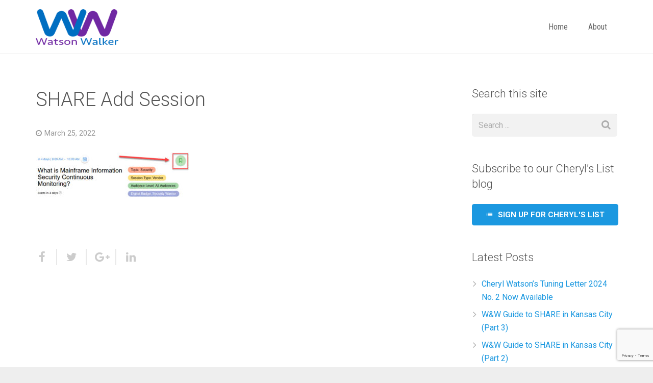

--- FILE ---
content_type: text/html; charset=utf-8
request_url: https://www.google.com/recaptcha/api2/anchor?ar=1&k=6LdGNAUaAAAAAIZscTqaEDSbEJevZUkotzTCmdWL&co=aHR0cHM6Ly93YXRzb253YWxrZXIuY29tOjQ0Mw..&hl=en&v=PoyoqOPhxBO7pBk68S4YbpHZ&size=invisible&anchor-ms=20000&execute-ms=30000&cb=ixlounlz8iay
body_size: 48887
content:
<!DOCTYPE HTML><html dir="ltr" lang="en"><head><meta http-equiv="Content-Type" content="text/html; charset=UTF-8">
<meta http-equiv="X-UA-Compatible" content="IE=edge">
<title>reCAPTCHA</title>
<style type="text/css">
/* cyrillic-ext */
@font-face {
  font-family: 'Roboto';
  font-style: normal;
  font-weight: 400;
  font-stretch: 100%;
  src: url(//fonts.gstatic.com/s/roboto/v48/KFO7CnqEu92Fr1ME7kSn66aGLdTylUAMa3GUBHMdazTgWw.woff2) format('woff2');
  unicode-range: U+0460-052F, U+1C80-1C8A, U+20B4, U+2DE0-2DFF, U+A640-A69F, U+FE2E-FE2F;
}
/* cyrillic */
@font-face {
  font-family: 'Roboto';
  font-style: normal;
  font-weight: 400;
  font-stretch: 100%;
  src: url(//fonts.gstatic.com/s/roboto/v48/KFO7CnqEu92Fr1ME7kSn66aGLdTylUAMa3iUBHMdazTgWw.woff2) format('woff2');
  unicode-range: U+0301, U+0400-045F, U+0490-0491, U+04B0-04B1, U+2116;
}
/* greek-ext */
@font-face {
  font-family: 'Roboto';
  font-style: normal;
  font-weight: 400;
  font-stretch: 100%;
  src: url(//fonts.gstatic.com/s/roboto/v48/KFO7CnqEu92Fr1ME7kSn66aGLdTylUAMa3CUBHMdazTgWw.woff2) format('woff2');
  unicode-range: U+1F00-1FFF;
}
/* greek */
@font-face {
  font-family: 'Roboto';
  font-style: normal;
  font-weight: 400;
  font-stretch: 100%;
  src: url(//fonts.gstatic.com/s/roboto/v48/KFO7CnqEu92Fr1ME7kSn66aGLdTylUAMa3-UBHMdazTgWw.woff2) format('woff2');
  unicode-range: U+0370-0377, U+037A-037F, U+0384-038A, U+038C, U+038E-03A1, U+03A3-03FF;
}
/* math */
@font-face {
  font-family: 'Roboto';
  font-style: normal;
  font-weight: 400;
  font-stretch: 100%;
  src: url(//fonts.gstatic.com/s/roboto/v48/KFO7CnqEu92Fr1ME7kSn66aGLdTylUAMawCUBHMdazTgWw.woff2) format('woff2');
  unicode-range: U+0302-0303, U+0305, U+0307-0308, U+0310, U+0312, U+0315, U+031A, U+0326-0327, U+032C, U+032F-0330, U+0332-0333, U+0338, U+033A, U+0346, U+034D, U+0391-03A1, U+03A3-03A9, U+03B1-03C9, U+03D1, U+03D5-03D6, U+03F0-03F1, U+03F4-03F5, U+2016-2017, U+2034-2038, U+203C, U+2040, U+2043, U+2047, U+2050, U+2057, U+205F, U+2070-2071, U+2074-208E, U+2090-209C, U+20D0-20DC, U+20E1, U+20E5-20EF, U+2100-2112, U+2114-2115, U+2117-2121, U+2123-214F, U+2190, U+2192, U+2194-21AE, U+21B0-21E5, U+21F1-21F2, U+21F4-2211, U+2213-2214, U+2216-22FF, U+2308-230B, U+2310, U+2319, U+231C-2321, U+2336-237A, U+237C, U+2395, U+239B-23B7, U+23D0, U+23DC-23E1, U+2474-2475, U+25AF, U+25B3, U+25B7, U+25BD, U+25C1, U+25CA, U+25CC, U+25FB, U+266D-266F, U+27C0-27FF, U+2900-2AFF, U+2B0E-2B11, U+2B30-2B4C, U+2BFE, U+3030, U+FF5B, U+FF5D, U+1D400-1D7FF, U+1EE00-1EEFF;
}
/* symbols */
@font-face {
  font-family: 'Roboto';
  font-style: normal;
  font-weight: 400;
  font-stretch: 100%;
  src: url(//fonts.gstatic.com/s/roboto/v48/KFO7CnqEu92Fr1ME7kSn66aGLdTylUAMaxKUBHMdazTgWw.woff2) format('woff2');
  unicode-range: U+0001-000C, U+000E-001F, U+007F-009F, U+20DD-20E0, U+20E2-20E4, U+2150-218F, U+2190, U+2192, U+2194-2199, U+21AF, U+21E6-21F0, U+21F3, U+2218-2219, U+2299, U+22C4-22C6, U+2300-243F, U+2440-244A, U+2460-24FF, U+25A0-27BF, U+2800-28FF, U+2921-2922, U+2981, U+29BF, U+29EB, U+2B00-2BFF, U+4DC0-4DFF, U+FFF9-FFFB, U+10140-1018E, U+10190-1019C, U+101A0, U+101D0-101FD, U+102E0-102FB, U+10E60-10E7E, U+1D2C0-1D2D3, U+1D2E0-1D37F, U+1F000-1F0FF, U+1F100-1F1AD, U+1F1E6-1F1FF, U+1F30D-1F30F, U+1F315, U+1F31C, U+1F31E, U+1F320-1F32C, U+1F336, U+1F378, U+1F37D, U+1F382, U+1F393-1F39F, U+1F3A7-1F3A8, U+1F3AC-1F3AF, U+1F3C2, U+1F3C4-1F3C6, U+1F3CA-1F3CE, U+1F3D4-1F3E0, U+1F3ED, U+1F3F1-1F3F3, U+1F3F5-1F3F7, U+1F408, U+1F415, U+1F41F, U+1F426, U+1F43F, U+1F441-1F442, U+1F444, U+1F446-1F449, U+1F44C-1F44E, U+1F453, U+1F46A, U+1F47D, U+1F4A3, U+1F4B0, U+1F4B3, U+1F4B9, U+1F4BB, U+1F4BF, U+1F4C8-1F4CB, U+1F4D6, U+1F4DA, U+1F4DF, U+1F4E3-1F4E6, U+1F4EA-1F4ED, U+1F4F7, U+1F4F9-1F4FB, U+1F4FD-1F4FE, U+1F503, U+1F507-1F50B, U+1F50D, U+1F512-1F513, U+1F53E-1F54A, U+1F54F-1F5FA, U+1F610, U+1F650-1F67F, U+1F687, U+1F68D, U+1F691, U+1F694, U+1F698, U+1F6AD, U+1F6B2, U+1F6B9-1F6BA, U+1F6BC, U+1F6C6-1F6CF, U+1F6D3-1F6D7, U+1F6E0-1F6EA, U+1F6F0-1F6F3, U+1F6F7-1F6FC, U+1F700-1F7FF, U+1F800-1F80B, U+1F810-1F847, U+1F850-1F859, U+1F860-1F887, U+1F890-1F8AD, U+1F8B0-1F8BB, U+1F8C0-1F8C1, U+1F900-1F90B, U+1F93B, U+1F946, U+1F984, U+1F996, U+1F9E9, U+1FA00-1FA6F, U+1FA70-1FA7C, U+1FA80-1FA89, U+1FA8F-1FAC6, U+1FACE-1FADC, U+1FADF-1FAE9, U+1FAF0-1FAF8, U+1FB00-1FBFF;
}
/* vietnamese */
@font-face {
  font-family: 'Roboto';
  font-style: normal;
  font-weight: 400;
  font-stretch: 100%;
  src: url(//fonts.gstatic.com/s/roboto/v48/KFO7CnqEu92Fr1ME7kSn66aGLdTylUAMa3OUBHMdazTgWw.woff2) format('woff2');
  unicode-range: U+0102-0103, U+0110-0111, U+0128-0129, U+0168-0169, U+01A0-01A1, U+01AF-01B0, U+0300-0301, U+0303-0304, U+0308-0309, U+0323, U+0329, U+1EA0-1EF9, U+20AB;
}
/* latin-ext */
@font-face {
  font-family: 'Roboto';
  font-style: normal;
  font-weight: 400;
  font-stretch: 100%;
  src: url(//fonts.gstatic.com/s/roboto/v48/KFO7CnqEu92Fr1ME7kSn66aGLdTylUAMa3KUBHMdazTgWw.woff2) format('woff2');
  unicode-range: U+0100-02BA, U+02BD-02C5, U+02C7-02CC, U+02CE-02D7, U+02DD-02FF, U+0304, U+0308, U+0329, U+1D00-1DBF, U+1E00-1E9F, U+1EF2-1EFF, U+2020, U+20A0-20AB, U+20AD-20C0, U+2113, U+2C60-2C7F, U+A720-A7FF;
}
/* latin */
@font-face {
  font-family: 'Roboto';
  font-style: normal;
  font-weight: 400;
  font-stretch: 100%;
  src: url(//fonts.gstatic.com/s/roboto/v48/KFO7CnqEu92Fr1ME7kSn66aGLdTylUAMa3yUBHMdazQ.woff2) format('woff2');
  unicode-range: U+0000-00FF, U+0131, U+0152-0153, U+02BB-02BC, U+02C6, U+02DA, U+02DC, U+0304, U+0308, U+0329, U+2000-206F, U+20AC, U+2122, U+2191, U+2193, U+2212, U+2215, U+FEFF, U+FFFD;
}
/* cyrillic-ext */
@font-face {
  font-family: 'Roboto';
  font-style: normal;
  font-weight: 500;
  font-stretch: 100%;
  src: url(//fonts.gstatic.com/s/roboto/v48/KFO7CnqEu92Fr1ME7kSn66aGLdTylUAMa3GUBHMdazTgWw.woff2) format('woff2');
  unicode-range: U+0460-052F, U+1C80-1C8A, U+20B4, U+2DE0-2DFF, U+A640-A69F, U+FE2E-FE2F;
}
/* cyrillic */
@font-face {
  font-family: 'Roboto';
  font-style: normal;
  font-weight: 500;
  font-stretch: 100%;
  src: url(//fonts.gstatic.com/s/roboto/v48/KFO7CnqEu92Fr1ME7kSn66aGLdTylUAMa3iUBHMdazTgWw.woff2) format('woff2');
  unicode-range: U+0301, U+0400-045F, U+0490-0491, U+04B0-04B1, U+2116;
}
/* greek-ext */
@font-face {
  font-family: 'Roboto';
  font-style: normal;
  font-weight: 500;
  font-stretch: 100%;
  src: url(//fonts.gstatic.com/s/roboto/v48/KFO7CnqEu92Fr1ME7kSn66aGLdTylUAMa3CUBHMdazTgWw.woff2) format('woff2');
  unicode-range: U+1F00-1FFF;
}
/* greek */
@font-face {
  font-family: 'Roboto';
  font-style: normal;
  font-weight: 500;
  font-stretch: 100%;
  src: url(//fonts.gstatic.com/s/roboto/v48/KFO7CnqEu92Fr1ME7kSn66aGLdTylUAMa3-UBHMdazTgWw.woff2) format('woff2');
  unicode-range: U+0370-0377, U+037A-037F, U+0384-038A, U+038C, U+038E-03A1, U+03A3-03FF;
}
/* math */
@font-face {
  font-family: 'Roboto';
  font-style: normal;
  font-weight: 500;
  font-stretch: 100%;
  src: url(//fonts.gstatic.com/s/roboto/v48/KFO7CnqEu92Fr1ME7kSn66aGLdTylUAMawCUBHMdazTgWw.woff2) format('woff2');
  unicode-range: U+0302-0303, U+0305, U+0307-0308, U+0310, U+0312, U+0315, U+031A, U+0326-0327, U+032C, U+032F-0330, U+0332-0333, U+0338, U+033A, U+0346, U+034D, U+0391-03A1, U+03A3-03A9, U+03B1-03C9, U+03D1, U+03D5-03D6, U+03F0-03F1, U+03F4-03F5, U+2016-2017, U+2034-2038, U+203C, U+2040, U+2043, U+2047, U+2050, U+2057, U+205F, U+2070-2071, U+2074-208E, U+2090-209C, U+20D0-20DC, U+20E1, U+20E5-20EF, U+2100-2112, U+2114-2115, U+2117-2121, U+2123-214F, U+2190, U+2192, U+2194-21AE, U+21B0-21E5, U+21F1-21F2, U+21F4-2211, U+2213-2214, U+2216-22FF, U+2308-230B, U+2310, U+2319, U+231C-2321, U+2336-237A, U+237C, U+2395, U+239B-23B7, U+23D0, U+23DC-23E1, U+2474-2475, U+25AF, U+25B3, U+25B7, U+25BD, U+25C1, U+25CA, U+25CC, U+25FB, U+266D-266F, U+27C0-27FF, U+2900-2AFF, U+2B0E-2B11, U+2B30-2B4C, U+2BFE, U+3030, U+FF5B, U+FF5D, U+1D400-1D7FF, U+1EE00-1EEFF;
}
/* symbols */
@font-face {
  font-family: 'Roboto';
  font-style: normal;
  font-weight: 500;
  font-stretch: 100%;
  src: url(//fonts.gstatic.com/s/roboto/v48/KFO7CnqEu92Fr1ME7kSn66aGLdTylUAMaxKUBHMdazTgWw.woff2) format('woff2');
  unicode-range: U+0001-000C, U+000E-001F, U+007F-009F, U+20DD-20E0, U+20E2-20E4, U+2150-218F, U+2190, U+2192, U+2194-2199, U+21AF, U+21E6-21F0, U+21F3, U+2218-2219, U+2299, U+22C4-22C6, U+2300-243F, U+2440-244A, U+2460-24FF, U+25A0-27BF, U+2800-28FF, U+2921-2922, U+2981, U+29BF, U+29EB, U+2B00-2BFF, U+4DC0-4DFF, U+FFF9-FFFB, U+10140-1018E, U+10190-1019C, U+101A0, U+101D0-101FD, U+102E0-102FB, U+10E60-10E7E, U+1D2C0-1D2D3, U+1D2E0-1D37F, U+1F000-1F0FF, U+1F100-1F1AD, U+1F1E6-1F1FF, U+1F30D-1F30F, U+1F315, U+1F31C, U+1F31E, U+1F320-1F32C, U+1F336, U+1F378, U+1F37D, U+1F382, U+1F393-1F39F, U+1F3A7-1F3A8, U+1F3AC-1F3AF, U+1F3C2, U+1F3C4-1F3C6, U+1F3CA-1F3CE, U+1F3D4-1F3E0, U+1F3ED, U+1F3F1-1F3F3, U+1F3F5-1F3F7, U+1F408, U+1F415, U+1F41F, U+1F426, U+1F43F, U+1F441-1F442, U+1F444, U+1F446-1F449, U+1F44C-1F44E, U+1F453, U+1F46A, U+1F47D, U+1F4A3, U+1F4B0, U+1F4B3, U+1F4B9, U+1F4BB, U+1F4BF, U+1F4C8-1F4CB, U+1F4D6, U+1F4DA, U+1F4DF, U+1F4E3-1F4E6, U+1F4EA-1F4ED, U+1F4F7, U+1F4F9-1F4FB, U+1F4FD-1F4FE, U+1F503, U+1F507-1F50B, U+1F50D, U+1F512-1F513, U+1F53E-1F54A, U+1F54F-1F5FA, U+1F610, U+1F650-1F67F, U+1F687, U+1F68D, U+1F691, U+1F694, U+1F698, U+1F6AD, U+1F6B2, U+1F6B9-1F6BA, U+1F6BC, U+1F6C6-1F6CF, U+1F6D3-1F6D7, U+1F6E0-1F6EA, U+1F6F0-1F6F3, U+1F6F7-1F6FC, U+1F700-1F7FF, U+1F800-1F80B, U+1F810-1F847, U+1F850-1F859, U+1F860-1F887, U+1F890-1F8AD, U+1F8B0-1F8BB, U+1F8C0-1F8C1, U+1F900-1F90B, U+1F93B, U+1F946, U+1F984, U+1F996, U+1F9E9, U+1FA00-1FA6F, U+1FA70-1FA7C, U+1FA80-1FA89, U+1FA8F-1FAC6, U+1FACE-1FADC, U+1FADF-1FAE9, U+1FAF0-1FAF8, U+1FB00-1FBFF;
}
/* vietnamese */
@font-face {
  font-family: 'Roboto';
  font-style: normal;
  font-weight: 500;
  font-stretch: 100%;
  src: url(//fonts.gstatic.com/s/roboto/v48/KFO7CnqEu92Fr1ME7kSn66aGLdTylUAMa3OUBHMdazTgWw.woff2) format('woff2');
  unicode-range: U+0102-0103, U+0110-0111, U+0128-0129, U+0168-0169, U+01A0-01A1, U+01AF-01B0, U+0300-0301, U+0303-0304, U+0308-0309, U+0323, U+0329, U+1EA0-1EF9, U+20AB;
}
/* latin-ext */
@font-face {
  font-family: 'Roboto';
  font-style: normal;
  font-weight: 500;
  font-stretch: 100%;
  src: url(//fonts.gstatic.com/s/roboto/v48/KFO7CnqEu92Fr1ME7kSn66aGLdTylUAMa3KUBHMdazTgWw.woff2) format('woff2');
  unicode-range: U+0100-02BA, U+02BD-02C5, U+02C7-02CC, U+02CE-02D7, U+02DD-02FF, U+0304, U+0308, U+0329, U+1D00-1DBF, U+1E00-1E9F, U+1EF2-1EFF, U+2020, U+20A0-20AB, U+20AD-20C0, U+2113, U+2C60-2C7F, U+A720-A7FF;
}
/* latin */
@font-face {
  font-family: 'Roboto';
  font-style: normal;
  font-weight: 500;
  font-stretch: 100%;
  src: url(//fonts.gstatic.com/s/roboto/v48/KFO7CnqEu92Fr1ME7kSn66aGLdTylUAMa3yUBHMdazQ.woff2) format('woff2');
  unicode-range: U+0000-00FF, U+0131, U+0152-0153, U+02BB-02BC, U+02C6, U+02DA, U+02DC, U+0304, U+0308, U+0329, U+2000-206F, U+20AC, U+2122, U+2191, U+2193, U+2212, U+2215, U+FEFF, U+FFFD;
}
/* cyrillic-ext */
@font-face {
  font-family: 'Roboto';
  font-style: normal;
  font-weight: 900;
  font-stretch: 100%;
  src: url(//fonts.gstatic.com/s/roboto/v48/KFO7CnqEu92Fr1ME7kSn66aGLdTylUAMa3GUBHMdazTgWw.woff2) format('woff2');
  unicode-range: U+0460-052F, U+1C80-1C8A, U+20B4, U+2DE0-2DFF, U+A640-A69F, U+FE2E-FE2F;
}
/* cyrillic */
@font-face {
  font-family: 'Roboto';
  font-style: normal;
  font-weight: 900;
  font-stretch: 100%;
  src: url(//fonts.gstatic.com/s/roboto/v48/KFO7CnqEu92Fr1ME7kSn66aGLdTylUAMa3iUBHMdazTgWw.woff2) format('woff2');
  unicode-range: U+0301, U+0400-045F, U+0490-0491, U+04B0-04B1, U+2116;
}
/* greek-ext */
@font-face {
  font-family: 'Roboto';
  font-style: normal;
  font-weight: 900;
  font-stretch: 100%;
  src: url(//fonts.gstatic.com/s/roboto/v48/KFO7CnqEu92Fr1ME7kSn66aGLdTylUAMa3CUBHMdazTgWw.woff2) format('woff2');
  unicode-range: U+1F00-1FFF;
}
/* greek */
@font-face {
  font-family: 'Roboto';
  font-style: normal;
  font-weight: 900;
  font-stretch: 100%;
  src: url(//fonts.gstatic.com/s/roboto/v48/KFO7CnqEu92Fr1ME7kSn66aGLdTylUAMa3-UBHMdazTgWw.woff2) format('woff2');
  unicode-range: U+0370-0377, U+037A-037F, U+0384-038A, U+038C, U+038E-03A1, U+03A3-03FF;
}
/* math */
@font-face {
  font-family: 'Roboto';
  font-style: normal;
  font-weight: 900;
  font-stretch: 100%;
  src: url(//fonts.gstatic.com/s/roboto/v48/KFO7CnqEu92Fr1ME7kSn66aGLdTylUAMawCUBHMdazTgWw.woff2) format('woff2');
  unicode-range: U+0302-0303, U+0305, U+0307-0308, U+0310, U+0312, U+0315, U+031A, U+0326-0327, U+032C, U+032F-0330, U+0332-0333, U+0338, U+033A, U+0346, U+034D, U+0391-03A1, U+03A3-03A9, U+03B1-03C9, U+03D1, U+03D5-03D6, U+03F0-03F1, U+03F4-03F5, U+2016-2017, U+2034-2038, U+203C, U+2040, U+2043, U+2047, U+2050, U+2057, U+205F, U+2070-2071, U+2074-208E, U+2090-209C, U+20D0-20DC, U+20E1, U+20E5-20EF, U+2100-2112, U+2114-2115, U+2117-2121, U+2123-214F, U+2190, U+2192, U+2194-21AE, U+21B0-21E5, U+21F1-21F2, U+21F4-2211, U+2213-2214, U+2216-22FF, U+2308-230B, U+2310, U+2319, U+231C-2321, U+2336-237A, U+237C, U+2395, U+239B-23B7, U+23D0, U+23DC-23E1, U+2474-2475, U+25AF, U+25B3, U+25B7, U+25BD, U+25C1, U+25CA, U+25CC, U+25FB, U+266D-266F, U+27C0-27FF, U+2900-2AFF, U+2B0E-2B11, U+2B30-2B4C, U+2BFE, U+3030, U+FF5B, U+FF5D, U+1D400-1D7FF, U+1EE00-1EEFF;
}
/* symbols */
@font-face {
  font-family: 'Roboto';
  font-style: normal;
  font-weight: 900;
  font-stretch: 100%;
  src: url(//fonts.gstatic.com/s/roboto/v48/KFO7CnqEu92Fr1ME7kSn66aGLdTylUAMaxKUBHMdazTgWw.woff2) format('woff2');
  unicode-range: U+0001-000C, U+000E-001F, U+007F-009F, U+20DD-20E0, U+20E2-20E4, U+2150-218F, U+2190, U+2192, U+2194-2199, U+21AF, U+21E6-21F0, U+21F3, U+2218-2219, U+2299, U+22C4-22C6, U+2300-243F, U+2440-244A, U+2460-24FF, U+25A0-27BF, U+2800-28FF, U+2921-2922, U+2981, U+29BF, U+29EB, U+2B00-2BFF, U+4DC0-4DFF, U+FFF9-FFFB, U+10140-1018E, U+10190-1019C, U+101A0, U+101D0-101FD, U+102E0-102FB, U+10E60-10E7E, U+1D2C0-1D2D3, U+1D2E0-1D37F, U+1F000-1F0FF, U+1F100-1F1AD, U+1F1E6-1F1FF, U+1F30D-1F30F, U+1F315, U+1F31C, U+1F31E, U+1F320-1F32C, U+1F336, U+1F378, U+1F37D, U+1F382, U+1F393-1F39F, U+1F3A7-1F3A8, U+1F3AC-1F3AF, U+1F3C2, U+1F3C4-1F3C6, U+1F3CA-1F3CE, U+1F3D4-1F3E0, U+1F3ED, U+1F3F1-1F3F3, U+1F3F5-1F3F7, U+1F408, U+1F415, U+1F41F, U+1F426, U+1F43F, U+1F441-1F442, U+1F444, U+1F446-1F449, U+1F44C-1F44E, U+1F453, U+1F46A, U+1F47D, U+1F4A3, U+1F4B0, U+1F4B3, U+1F4B9, U+1F4BB, U+1F4BF, U+1F4C8-1F4CB, U+1F4D6, U+1F4DA, U+1F4DF, U+1F4E3-1F4E6, U+1F4EA-1F4ED, U+1F4F7, U+1F4F9-1F4FB, U+1F4FD-1F4FE, U+1F503, U+1F507-1F50B, U+1F50D, U+1F512-1F513, U+1F53E-1F54A, U+1F54F-1F5FA, U+1F610, U+1F650-1F67F, U+1F687, U+1F68D, U+1F691, U+1F694, U+1F698, U+1F6AD, U+1F6B2, U+1F6B9-1F6BA, U+1F6BC, U+1F6C6-1F6CF, U+1F6D3-1F6D7, U+1F6E0-1F6EA, U+1F6F0-1F6F3, U+1F6F7-1F6FC, U+1F700-1F7FF, U+1F800-1F80B, U+1F810-1F847, U+1F850-1F859, U+1F860-1F887, U+1F890-1F8AD, U+1F8B0-1F8BB, U+1F8C0-1F8C1, U+1F900-1F90B, U+1F93B, U+1F946, U+1F984, U+1F996, U+1F9E9, U+1FA00-1FA6F, U+1FA70-1FA7C, U+1FA80-1FA89, U+1FA8F-1FAC6, U+1FACE-1FADC, U+1FADF-1FAE9, U+1FAF0-1FAF8, U+1FB00-1FBFF;
}
/* vietnamese */
@font-face {
  font-family: 'Roboto';
  font-style: normal;
  font-weight: 900;
  font-stretch: 100%;
  src: url(//fonts.gstatic.com/s/roboto/v48/KFO7CnqEu92Fr1ME7kSn66aGLdTylUAMa3OUBHMdazTgWw.woff2) format('woff2');
  unicode-range: U+0102-0103, U+0110-0111, U+0128-0129, U+0168-0169, U+01A0-01A1, U+01AF-01B0, U+0300-0301, U+0303-0304, U+0308-0309, U+0323, U+0329, U+1EA0-1EF9, U+20AB;
}
/* latin-ext */
@font-face {
  font-family: 'Roboto';
  font-style: normal;
  font-weight: 900;
  font-stretch: 100%;
  src: url(//fonts.gstatic.com/s/roboto/v48/KFO7CnqEu92Fr1ME7kSn66aGLdTylUAMa3KUBHMdazTgWw.woff2) format('woff2');
  unicode-range: U+0100-02BA, U+02BD-02C5, U+02C7-02CC, U+02CE-02D7, U+02DD-02FF, U+0304, U+0308, U+0329, U+1D00-1DBF, U+1E00-1E9F, U+1EF2-1EFF, U+2020, U+20A0-20AB, U+20AD-20C0, U+2113, U+2C60-2C7F, U+A720-A7FF;
}
/* latin */
@font-face {
  font-family: 'Roboto';
  font-style: normal;
  font-weight: 900;
  font-stretch: 100%;
  src: url(//fonts.gstatic.com/s/roboto/v48/KFO7CnqEu92Fr1ME7kSn66aGLdTylUAMa3yUBHMdazQ.woff2) format('woff2');
  unicode-range: U+0000-00FF, U+0131, U+0152-0153, U+02BB-02BC, U+02C6, U+02DA, U+02DC, U+0304, U+0308, U+0329, U+2000-206F, U+20AC, U+2122, U+2191, U+2193, U+2212, U+2215, U+FEFF, U+FFFD;
}

</style>
<link rel="stylesheet" type="text/css" href="https://www.gstatic.com/recaptcha/releases/PoyoqOPhxBO7pBk68S4YbpHZ/styles__ltr.css">
<script nonce="OicGVvSzdL0GM2WTWwuEww" type="text/javascript">window['__recaptcha_api'] = 'https://www.google.com/recaptcha/api2/';</script>
<script type="text/javascript" src="https://www.gstatic.com/recaptcha/releases/PoyoqOPhxBO7pBk68S4YbpHZ/recaptcha__en.js" nonce="OicGVvSzdL0GM2WTWwuEww">
      
    </script></head>
<body><div id="rc-anchor-alert" class="rc-anchor-alert"></div>
<input type="hidden" id="recaptcha-token" value="[base64]">
<script type="text/javascript" nonce="OicGVvSzdL0GM2WTWwuEww">
      recaptcha.anchor.Main.init("[\x22ainput\x22,[\x22bgdata\x22,\x22\x22,\[base64]/[base64]/[base64]/[base64]/[base64]/UltsKytdPUU6KEU8MjA0OD9SW2wrK109RT4+NnwxOTI6KChFJjY0NTEyKT09NTUyOTYmJk0rMTxjLmxlbmd0aCYmKGMuY2hhckNvZGVBdChNKzEpJjY0NTEyKT09NTYzMjA/[base64]/[base64]/[base64]/[base64]/[base64]/[base64]/[base64]\x22,\[base64]\\u003d\\u003d\x22,\x22w5jCjsKVwp7DqMOGwqTDvsKYwpUVw4RYVcKJw7HCqDcVVlUcw5EwS8KiwoDCgsK2w55vwrPCl8OeccOAwrvCrcOAR17DrsKYwqsfw5Aow4Z9am4YwpR9I38jDMKhZUjDrkQvJ0QVw5jDpMOBbcOrYMOGw70Iw7Bmw7LCt8KDwqPCqcKADg7DrFrDuxFSdx/CqMO5wrsFWC1aw7HCrkdRwqLCncKxIMO+wrgLwoNJwpZOwptfwovDgkfCmlPDkR/DhwTCrxtSBcOdB8K3cFvDoBrDuhgsLMKUwrXCksKHw7wLZMOrP8ORwrXChcKONkXDhMOHwqQ7wph8w4DCvMOhV1LCh8KeI8Oow4LCosK5wroEwrAWGSXDrcKaZVjCoy3CsUYGfFh8XcOew7XCpH9zKFvDm8K2EcOaMcO1CDYSYVo9Ax/CkGTDsMKOw4zCjcKswrV7w7XDpRvCuQ/ChjXCs8OCw73CuMOiwrEXwq0+Kxh7cFptw4rDmU/DhwbCkyrCg8KnIi5SXEpnwog7wrVacsKow4ZwX0DCkcKxw4TCrMKCYcOgecKaw6HCmMKAwoXDgwjCk8OPw57Dn8KwG2YVwpDCtsO9wqzDjDRow7/DncKFw5DCgRkQw60jMsK3XwDCiMKnw5EFf8O7LXzDsm90AEJpaMKFw7BcIwDDo3bCkwF+IF1fcSrDiMOQwoLCoX/Csh0yZQxFwrwsG3ItwqPClsKlwrlIw41Fw6rDmsKEwoE4w4stwrDDkxvCuC7CnsKIwpfDtCHCnm7DpMOFwpMcwrtZwpFqJsOUwp3Dni8UVcKkw7QAfcOZOMO1YsKvWBF/DsKDFMONYnk6RkxZw5xkw7TDnGg3VMKPG0wxwoZuNn7CtQfDpsOLwrYywrDCkMKswp/[base64]/CshDCjx7CqRclwqnCgGfDsHY5UsKgw6/Cu8KLw47Cv8KKwpTDu8OaQsKtwoPDs37DlGnDrsOIRMKGNsKNCAtjw6TDqULDlsO4PcOPVcK7HAUlWMOgRsOmWC/DgzJcdsKAw4PDh8OEw5fCg0Epw4wOw6wHw7NTwqfCu2HCjygJw4rDmxrCt8OGSiQWw6tkw4oywociRMKmwpgmHMOkwrXCi8KRUcOgfBhrw5jCosOKCTRKLknCuMKrw5DCiAzDmhzDosKQHDLDqsKJw4/CnjosQcKZwoULdV8rZsOrwrPDgznDrHcKwopIbsKOZxBhwo7DkMO2S1sQTRDDmMKNQ13CoyLCsMKYXsOsbVMPwqhsdMKpwofCjhlOD8OjYMKEEFHCucOWw4lEw6vCkCTDv8KMwqBEKAQXwpDDrsKOwrwywolPN8KKUz8zw53DmcKcPhzDqBbCk11qVcO9woV/SMOfA1l7w7PCnwYzWsOoCMOgwqTChMOTLcKsw7fDpFPCocODAGgIbUoWdmjDkR/DhcKCEsK3IcOvQkjDlWIOTiE/BMO5w5k4w67DgiMLGnp4CsOBwoZDQWtqFjcmw70LwpdpAn9XKsKCw4NQwq8UfH9uIFBbIDjDosOOPV1SwrLCiMKBCsKdFHjDoALDqTInVg7DgMK6RsKffsOTwqbDn27DlBZaw7fDji7Co8KZwo89ccO2w4hLw6MVwrzDt8O/w7XDpsOcP8KwY1YEM8KvfHw/bMOkwqLDshTDiMKJwoHCr8KcLWHCgE0GcMO7bAHCt8O0Y8O4Yl7Dp8OzAMOrWsKhwrXDnlgYw4wrw4DDjMOOwphpairDkcO1w74OPwx8w79FTsOMNA/[base64]/DmMKYSDxuw59eIVvClcOvC8OjwqfCpcKkw77DozUrw4HDoMKkwqsRw5XCnDnCi8O1wrXCgcKHwowDGiLCuHFxd8OCVMKbXsK3FMOba8Oew5hFLgvDgcKsdsOBfSpxC8Kaw6cNw4DCosKxwqMbw4TDs8O5w6rDoExzfWJETCpYATDDgcOqw5rCrMOpMCJHLS/CpMKdKEhrw7hJaElqw5p+fx9YEsKHw4nDqC05bcOARMOwUcKYwo1/w4PDoz16w6TDtcOWWsKYKMKWI8O+wpohRjDChHzCg8K3QcOKOgbDu0wkNgF4wpQtw6HDt8K5w71dUMOQwq1ew4bClwZjwqXDkQbDksO3ESNvwod0UllNw43DkDnDk8KuesONWg90SsOJwo7DgA/Cn8KEB8OXwqbDoQ/DglooccOxMkzDlMKlwocDw7HDuX/[base64]/DvVwKwp96bsKkw7DCg8KOD8KjMg/CsQowUXHCgMKLN2TCg2jCpcK5wq3Dh8Khw7I3bh/ClHLCnHtEwoNcdsOaAcOMKx3DqMK8wqZZwo1IXBbDsQ/CrcKKLTtQPikhEnPClMOfwo84w6fCi8KTwoJyHic3bFQxfsOdI8OJw55pW8Khw4s1w7Fnw4nDhALDujLCqsKCeGM+w6XDtzRaw7TCjsKGw542w5NdUsKEwrEoFMK2w5QGwpDDosOPWsKcw6nCj8OIAMKzI8K9ScOLOyzCqCTDpj0Lw53CpSxUKF/CvsOEAsOrw5NCw6sfK8OSwovDi8OlQiXChXRew7/DnmrCgQQrwoJiw5TCrXAbawcYw5/DuERWwqzDkcKlw5gpwpwaw5XDg8KLbSRgAwjDi3lZWMOAA8ONbFTCisO4Qktjw6TDncOTw6zCh3nDh8ObeV8Nwr95wrbCinHDmMOww7fCi8KkwpbDgMK3woxidMKNGXtgw4YcU3x3w587wqjCg8ODw6NwEsKAcMOGIcK1Hk/Ch2fDiAcvw6bCncOwRi8GRWnCnDVjOEXCnsObcUvDlXrDq3/Clylfw6I/LynCv8OXGsOewpDDsMO2w6jCjVc/McKJRDjCssKCw7vCjDfChwDCiMOeVMO+SsKfw5hVwqTCuD9LNFUow4tLwpEzIFBYX1V9w6o2w7BKw5/DtVUMGV7CjcKsw4Nzw44Zw4TCssOpwrvDmMK8F8OXaisuw70awocPw6Uuw7cnwp/CmxrCr1nCicO2w6t/Om5Pwr7DnsOhYMK4Q1kmwp9YHTIIa8OnWgQ7b8KOLsKmw6jDmsKPUEzChcKhXSFpfVp0w57CrDfDkVrDjUALVMKoHAvDj19rbcK+EsKMPcO1w7nDhsKzLnQdw4rDkcOVw7EtZhR1fmPCjiZ/w7XCqsK5cUTCkVN5HzTDu3LDjsOeJiRlak3DjnYvw4EcwoTDmcOLwrnDtCfDgcODAMKkw7zCvzt8wrfCkk7CvlUBU1PCojFuwq0AGcO2w6Vyw4pXwp4Yw7I9w55ITcKjw4cyw7bDviAnMznDiMKoWcOCfsKcw4oXZsOQeQzDvFBtwp/[base64]/Dg8OCwoQ/SsKTdMOLCkrCjsKLw515CmBOXBXCrDnDqMKmGi/Du35Uw7bCkDTDs03DksKRJl/DvUbCg8OaSW8Yw7J6w4cZPsKWUlVowrzCmyLCpsOcMWDCkEnCmgBWwq/DvFTCosOVwr7CiSVqYcK9ccKJw796SsKtw44qUMKSwqHCoQN9TDw8ARPDkTlNwrE0dnE7cj8aw504wrXDsENsJ8ODWR/[base64]/DpwhuBFjCql4xwqjDnGDDjMK2w6bCk30Vwo/[base64]/DqMOFQjQ+wpzClMKcEMOIY0/CpsOdw43DksKdw6/DuEZXw6J9QjZXw5pXdGkzAFvDm8K2BzjCiGHCvWXDtsOWPlfCk8KKIBbCuSzCiiBef8OUwq/CkDPCpkAcN3jDgl/[base64]/CvsO6w5rDq8OOB2x/w6c+w7bDgkJbw6Y6cEjCqRp6w6bDimLCgQfDm8KZHQzDo8O1w7vDo8KDw6t1SioswrIDOcOQMMKHKUzDoMKfwpjCq8OkHMKQwrU9IMOLwoLCoMKvw7tIE8KWccKkSF/[base64]/ChMKywr/[base64]/Ctz3DuDfDucOvwo/DkWE0S8O0bcKzXMK5wrYJwrnDnibCvsOHw68dWMKKa8KFMMKVQMKswrlXwrpcw6IoTcO8w77ClsODw40NwrPDkcOowrpXwr0xw6Asw67DswBRwps9wrnDqMKJwr7DpxLCkV/DvCzChhrCr8OMwovCj8OWwpJmCXMJC3QzfHzCjlvDq8O8w6DCqMKhXcKHw6N0JDvCkWkzbDnDjwtVFcO+FcKFfG7Dln/[base64]/DtnnCncKAwp1awrQyFMKdF8KCDsOnYiI5wrx6DMKewqzCgXfCvz1twp/[base64]/CgMO7WsO9D8Kdw6rCtMOFCxAbDl/DhcOueMOcwqwOfMKLLkvCpcO5DsKmcjPDrHXDg8Osw67CuDPCqcKAEsOUw4PCjwRIFz/[base64]/wolXN0jCiB3Cgw7ClFzDqQvDnW1Cw5DDtzrCssOxw5rCumLCj8OEbBpZwrNsw5MIwpjDg8O5eRNTwpAVwpFAVsK0YcOye8OHRHRPTMKSbjPDhcOrAMKzKSMCwqHDvMO0wpjDtsK6Pjgbwoc1az7CtXnDp8KKU8K0wqzDgD/DtMOhw5BVwqM8wolOw6Now63CqQpiw5tOSiFdw4PDqMO9w6bCu8K4w4PDm8KAw69BQVcjVsKow7oZdlEqHzhCaVzDicKfwoAQE8Kpw6szcsK8d1XCkgPCscO1w6bDiXpbwrzDoBdWR8K1w5/DlgV8EMOkem3DmMK4w5/DiMK/PcO2UcOhwpHDij/DsgY/KDfCscOjVMKuwovDu1fDkcKcwqtAw4LCiBHCqhTDpcKsecKfw6VvWcO6w5HDlsOnw7x0woDDnEXCgitEUw0TEHIcesKWdX7CjibCssOEwrnDp8OHw7ktw6LCng5uwqoYw6XCn8KuZiVkAcKrXcKDHsOPwr/CisOiw5/CliDDjjNnR8OXUcKURsODGMOxw53ChWATwqzCrVlmwosuw5QEw4bDl8Otw67CnAzChhDChcOnPzTClxLDhcOFcCJkw485woPDl8OXwploJmHDtMONR0skTnsCcsOCwq1Kw7w9cD5Hw7Jqwo/CqMKUwoXDsMOdwplKQMKpw6pzw4TDiMOQwr17asOTbGjDjMOUwqMdJMObw4TCi8OfVcK/w4R2w45/w51DwrrDocKqw4okw4DCilzDnGR8w6zDqGnCqhBFUnnDpSLDrcOUwo3CvH7CgsKvwpPCgF/DgsOsJcOMw4nDjcOIZhB7wq/DucOPfF3DgnhUw5rDugtbwpcNK1fCrTNMw4w6OC/DgRHDqk3CrExsI2w3GMO6w5htAsKLM3bDp8ORw43DqMO0WsOrXsKGwrfDmhnDgsOASFcxw7zDrCzDnsOIN8O2AcOgw5TDhsK/FsKsw4vClcOAb8Opw6XDqMKjwqvCvMOsRhpfw4zDnRvDu8K0wp9Va8Kiw5V3f8OzXcOwHy/DqMO3OMOwVsOXwqMMTsKqw4bCgnE8wq5KUTUMV8O2aw/CimUmIcOGasOaw6DDjznCvHvCon8Ww7PDqWEQwqDCrjtrORfDmMOhw6k8w61WOCPCr0hswr3Ci1IAPlnDgMKYw5zDnzZMZcKmw6oZw4DCuMKmwrzDvMKWEcKEwqQEDsKoS8KKSMOMJHgKwqfCm8KrEsK4YT9jBsOrPBXDk8O7w48LBTfDgXnCqTTDvMODwo/DrBvCmi/CqcOuwoMGw60OwrMCw6jCosKgwqnCoBl+w7NaU2zDhMKlwrB0YWMbVEJ+DkPDt8KETwQCBBhsOMOHdMOwKMKvaz/[base64]/CrsOPeAk9wozDizgtMl8rUWwyRw7DiS54wpsfwqxDCcK2w6dpfMOpd8KPwql/w7sHfAFmw43DvWw+wpZsD8OrwoYPwo/Dkg3CjXcbI8Kvw7FswrtDfMKxwqHDmQbDqQrDpcKkw4rDn1sWaBhMwqfDqTIpw5fCpxTDgH/Djk0Lwop1V8Kuw7IKwrNbw746M8Ojw6/CmcKMwoJiDl3DkMOcPCgkI8KWVMOEDC/[base64]/Clw3DvgsMwplncHbDgixow5QsRD/DrnHDq8KMfCXDvkvCoFPDuMOZL3heDHYRwrNLwoIbwohiZy9Fw7/[base64]/[base64]/DrmgVworCtcKVwo4VD8K0f8OAMw3ChMK0EFQ3wrloBH5mVmjCq8KVwq5jRGJUVcKMwo/CjRfDtsKMw787w7VKwq/DlsKmBFgRWcOgew3CggLCgcKMwrduaVrCmMKWYVfDisKXw7ofw5d7wqlwJFXCrcOva8KwBMK3b38EwpHDlHskHA3CnEFCCMKLJS9ew5fChMKKGU7DrcKQJsKGw4fDqMOdNsO/wpk9wovDscKlMsO0w4vCusK+acKTBFTCtxHCmCQ+esKbw53Dq8Oiwql6w5gbI8Kww5dmJxrDoV0cOcOTXMKvdTZPw5dHQ8OEZMKRwrLCj8KwwqV/SwfCksOyw7/[base64]/CrMK9wrjCgzvDpMK0w6DCrRsWw7c1w4t7w4E6eFY7R8KAwqk+w6fDusO8wrnCtsK2Pm/[base64]/w5h2wonDj8KsWTZbwq1RYMKJOTTDrHUeQcKIwrLDgQfCmMK5w5MvRhLCpHZkAyXCl1Njw4vCt0cswojCiMKrQ2DCiMOgw6PDr2V6C3g/w6x/[base64]/CnRURw4IjP8KQw6PDtcKzS8KDbkXDjcKBw7DDmwRtCGMCwpAjEcK3H8KBfj7CscOKw4/[base64]/CowZZOcKjw5zDgsKSwoXComMfOMKYwprDicOefnI7wqTDr8KUEnnDrF0pUwDCgAliSsOneHfDlis1XlPCgcKDVh3Dr1pXwpN7FMO9UcK0w7/DmcO2wq5bwrLCpT7CkMKbwrvCp3hvw5zCkMKDw5M9wo99O8Oyw4sYDcOzTGMVw5bCvMOGw7FNwqxDwqTCvMK7HcOJOMOgPcKnIMOEwoQBHg3CkTPDpMOjwrx5VMOkccOMJi7Dv8Kswr0xwp7ClT/DvGTDksKEw5JMwrIDQ8KJwrjDn8OaA8O6VcO2wrXCjUsBw5pSTBxIwqwIwoAMw6kWSCQawrHCnS4Kf8KLwoZmw6PDqATCvz5CWVvCkG7CusOUwpJxwqbDmjzCqMOlwqvCocOwWzh2wpTCq8Ozc8ONw4DDvz/CuXXCmsK/w77DnsKqHk/[base64]/CiMK2KhbCtmrCpMOew5g+wr0dw5o1XRTCsGXCl8OHw4pHwoUCQXEiw4I2J8OgUcORYsOswohAw7XDgQsiworCjMOyWgDDqMO3w5wzw73Cm8KBO8KXAkXDuXrDhQHChj7DqD/DvndAwrNIwoXDs8OAw6Y/[base64]/[base64]/wosXw7bCo8KDw5UtN15BMsOTw7DCsjF/BMKidWkYfx8iw5RROcKFwqLDjlpgA19gMcK6w74+wqwEw5DClsKXw5AocsO3VsOcMw/[base64]/CiFoZGW52Y25CPlESccOiKcKIw7RVKsKRMsKcAsKDWcKlTsOhC8O8MsO3wrZRw4Q4SMOswpp+RRZAK3ZgM8K3SB1pXH9HwoPDq8Ohw6Miw6xmw488wqMgLVl/SGjDksKSw68hHHvDksOnQMO+w6HDgcOwZMKVaiDDuHbCmSQxwrTCsMOJVC/CosKaSsKnwp8Ow4zDtSYwwpFbLXlOwqfCuUfCvcOxTMKFw5PDm8KSwrzCkBLCmsKVcMOhw6cuwonDucOQw4/CtMKTMMK7Y30uV8OoG3XDswrDjMO4bsOYwoLDh8O5NA8uwrHCjsOmwqwMw5vClhnDs8OXw73Dt8OWw7jChMOpw6YeCCdLEj/DtisGw4ktwox5UVhCHQLDmsO9w7LDpmLDtMOYaQ/CvTbCvcK5acKqX2TCqcOpUMKGwr54dkc5OMK7wqs2w5fCmTxQwobCo8K9c8K9w7gBw48we8OULy7DhMK/ZcK9NzRJwrLCmcOrD8KWw54iwqJWVQQbw4bCvS1AAsK6J8KJVkojw5w1w47Ck8O9OsO/wpweG8OTc8KyXDt6wqHCg8KQHcOZIMKET8O0fsOSf8KWJ20AIsKOwqcGw7zCgMKZw7kWDR3CtcONw57CqypSTBIqw5TCnmU0w4zDmGzDs8KkwpYfeVvDpcK5PV/DvcOYWxPCoAjCggAzcMKswpLDgcKrwo9LCsKqR8K5wqU6w7TCo3paasOEVsOtTjIAw7rDtmxJwoUoEMKdXcO3R2LDtFQnTcOLwrLCqjvCpcOJS8KKQnFzLX8yw6F1ewPCrEcIw5rDlUDCkVJKNwDDg0rDqsKWw54/w73DjsK7b8OmbSNifcONwq0mH0PDkcK/H8KpwpfCvCFXMsOMwq0KPsOtwqQVKSd7wrMsw5nDkGoYD8OUw7vDo8OIK8Kgw6lTwo1rwqJdw4h2KwcywrHCucOCVirChw8lWMOoEsOiM8Kmw5E+CRLDmsOQw4zCqcO8w7nCnT3CrhvCmA/CvknCrRjCm8Oxw5vDqCDCtiV1TcK3wqDCvxXDsmbCpkABwrFIwqfCosKrwpLDtgIWCsOqw4rDpMO6JcOZw5jCvcKBw6vCuH9xw55gw7d1w6lkw7fDszhtw5ZWJF7DhsOPTTLDiRnCo8OyAMOAw6Fdw48+F8KzwoXDvMOpGVnCqhcRHDnDokFYwpk8w6/CgW45XyPDnlpmXcK7QUYyw7xNMW0sw7vDssOxHVNpw74Jwo9xwrkgIcOiCMOAw7zCocKWwq3DtcO8w7h6wprCowRswpHDsy3CocKSKwjCqF7DssOXH8ONJCw8w5Ahw6JqDV7CpgVgwrgyw6ZKBHVXRsOjGMOTQcKcH8Kiw5Rrw5TDjMO3DXnCryhMwpM8P8KYw4/[base64]/DvMOnw5nCicKgZRtCDMKLwo3DqUoUfBNjw5IxAVDCm3fCnjcAVcOGw7xew7HCjHTCtgfCpQbDv3LCvhHDr8KFCsKaTyA+w65YKhRWwpYtw68PEsOQKiQGVnE4LzQPwpPCs2TDnj7CgsOGw50ww7gWwrbDvMKvw79ecsOXwqnDo8OCIB7CoGfCvMKFw6UIw7NSw55tUX/[base64]/Dk8KIw7ssw4ZrIMOhPC3Dnl7CpsOmw6cwwrgWw6ckw7YZdxp1UsKoPsKjwrYFPGLDuS7DhcOhF3NxLsKJAVBew401w7fDscOVw5bCu8KGIcKjVsOSe17DhsKQKcKCw67CrcOEBMOpwpXCpEHDn1/Dkh/Dth42I8KUP8OWezHDscK8InQpw6nClxzCjkUmwoXDksKSw6sGwpXCncO7NcK6FcKfJMO6wrE2fwbCjGpbVhPCpsK4XhEDGcKzwqITwpUVVMO5w7xrwqpLw7xjV8OyHcKAw4BnSQJmw5FFwrPCnMOdRMOVSTPCtcOmw5lQwrvDscKKWcKTw6/DoMO1w5oCwqDCrcOZMBHDsnADwpvDksOZVUdPVsOmL2PDv8OZwqZWwq/DvMKNwo8awpjDkGx1w401w6cmwo8bRAbCu1/[base64]/DoUNyQ8OdbMKJVMOyaGHCr1fDvy19wr/DhwjDjX0SKwHDjsK3NsOHQgfDoWlaPMKawpB1IwnCqBxow5RUw4XCusO3wpElYmPChxnCmiUJwpnDoTM5wozDjlJvwqzDiUl+wpbDnCQewqc5w7Iswpw/wo9fw605E8KawrPDhEjCvsOfMsKKeMKDwqnCgQ0mTCwtQMK4w4nCgsO0M8KLwrw8wpg0Azluw5jCtl8Yw5/[base64]/w4ETDsKZwrTDi8KlZsOEw4fChcOtUXTCmMKHw6QdP2PCoBzDigIJVcO7B2Ugw5vCuXnCtMO8DmDClltkwpEQwqvCuMKXwrvClcKRTg/CgHrCpMKIw7/CvMOyZ8Odw6IQwqzCmcK5aGY4VSA2LsKOwrfCoVHDhXzCjTMywo8Aw7HCisO6IcKIHhLDsl89WcOLwrLCunorTFgJwqvCr0tiw5UKEj7DphbDnmQBZ8OZwpLDr8KTwrkSXXzCo8O/w4TCqsOJNMO+UsOwScKPw4XDq2DDgiHCssO3BsK7bwjCjy01HsOKwp1gBsKlw7tvOMOuw7INwq5xCsKtwrXDkcKGDjEyw4DDi8KGPz/DiAfCl8ONDiLDvTNVOmlww6LCsAfDnzrDkgwoRWnDjRvCtmZ6QBwtw4LDqsO7fG7DmFoTODZvacOAwr7DrnJLw70zwqUnw594wozCv8KpaQ/Dj8KDw4gvwo3CsF1Xw65wH04gYFDCqkbCl3Yew68LdsO7BAsAw4LCqcOxw5DDqiUQWcOfw6lsZHUFwp7CqsKYwq/DjMOvw7zCq8OCwoLDnsK1TjczwqzCly5YDzXDpMOSKsKnw5zDm8OSw4FLw5bCgMKSwqTCj8K/K0jCpydbw7/[base64]/w4ttG8KIw5jCsMOSw5DDhwzDi8Kvw6nCvMK2LFfCtnMSe8ONwovDgcKywpFsFAJhfC/CvwE9woXDkn18w4jCuMKrw5TChMOqwpXDi1fDkMOww5DDnk/[base64]/fMK+wrw2UcKHw6/CnXTCo8KNw5oIw5p5IsO7w5Usb0MJXhlHw6sQYU3DsG0Yw4rDnMKyTX4JVcKxC8KCMw8RwozCn1NdZE5rOcKtwrjDtDYMwq9iw6ZPLE3DrGjCm8OEOMKkwrbCgMOfwr/DusKYMA/CkMOqVTjChcKywox8wqXCjcK7wqZHEcKwwosRw6oxwpvCiiIUw4o0HcONwoIxYcOxw7bDv8KFw4BswqzCi8KVQsK4wp51wrDCujcaGsOYw4lpw5LCpmbCr1HDqitNwpBRd1PCrXTDrVkmwrLDmMOXNgpnw7ZPKUPDhcO0w4XCl0PDvTnDoG/Co8Orwr4Tw4MTw6DDs1PCpsKPSMKWw54SVUJNw6M1w6RRVUwISMKqw79xwpjDjC4/wrrChW7CgGHCpD5HwprDucKxwqzCklA0wqBpw5pXOMO7w7rCk8OawpLCn8KiUk1bwp/[base64]/DkT4vw6rCuSwFw7fCrMOtw7PDpcOEwojDnmLDhjUEw7TCkwnDoMOSMEFCw7LDlMK4fXDCr8KMwoYTJ07CvXHChMKCw7HDiEotw7DChDLDvcKyw4sGw5oxw4nDvCtaMMKjw77DvGYDMcKcScK3f03DpsOoEG/ChMK/w4xowpwoIzfCvMONwpV7R8OBwqgOZcOtd8K3bsOZIzB+w4Ibwp0Zw4DDiWDDsR7CvMODw4nCjsK/NsKrw7DCtgzCicKXdMOxaWI6PiMcCcK/woLCjTgbw7rDmFfCqwHCowRxwprDvMKhw64qHHk8w4LCtljDicKRCHsyw41qa8Kdw6cawodTw7/ChWXDoEx4w5sdwrU1w6/DgMOEwoXDisKBwq4BGsKOw6LCtSTDmcOTeVvCvH7Cm8OFHlHCk8KbOUnCnsOCw448VQAIwozDlWUydcOHUMObwr/CkxbCu8KfCMOKwr/DkFR5Ki/CuyvDpcKJwpVDwr7ClsOIwqPDsibDtsKGw53CuTgCwo/[base64]/DkhsGCWnCr1dCwrDCimbCvXDDvMKJQHMlw6jCuA7DgDPDj8Kpw7vCpsKDw6gpwrsGBhrDi01hw6nCvcKjDMKsw7HCn8KmwpwVAcOaQcKjwqhcw542VRd0TRfDisOew7bDsxvCh1XDt03CjkEiWwEJagPCk8KYa1kDw4rCrsK/wqBKK8Owwp9USSzCu0AXw4/DmsOpw53Du0svbBTCqF1Awq0RF8O+wobCkQnDqsOKw7Unwqs8wqVLw4IHwpLDoMO8wqDCucOvI8K4wpVUw7bCoiwiLMO7JsKhwqXDrsKEwr3DnsKjXsK1w4jDvidswrVNwq9zQUzDuGbDp0ZpQm9Vw559GMKkb8Oow4kVB8K1AcO9XCgrwq/CocK1w5HDrWfDghHCiXZTw4YNwqh3wofDkixAwr7DhSExKcOGwqVmwrDDtsKbw7gJw5EHM8KdA3nDlGINY8KfLSIGwq/CoMOmP8OrPHIHw5tzSsK0MMK2w4Row4LCqMO8FwkVw6l8wonChwjClcOQeMO6FxvDqcOjw5RMw59Bw6nDuGvCnXovw6JEdwLCiGRSAsKWw6nDplY7wq7DjcKGHBs0w5bCsMO8w7XDvcOEVUNFwpAPwqXCih8jCjvDkh/DvsOkwqPCthZ5CMKvIcOSwqzDo3vDqVzCisKKDmsDwrdIRG/[base64]/Cu8KPwr4bwodMw4zCnMKMVi/Djw3Cr8Orb0FjwphINUrDl8K0NMO6w5Z2w5tlw4/Dr8Kaw4tmwoLCicO7w5HCpWN8HAvCiMKewq3DkBc9w4RKw6TDimdYw6jCjA/[base64]/[base64]/QQrCusKpQsOQw6okwrjCssKKw7RiMMOzHcKgwr8Jw6vCm8KVZDzDlsOhw6TCp1cjwocDb8KbwrhHcV7DrMK3IH9pw4nCp1hEwqnDqEbDigzCjCDDrQJSwrrCuMKawpXDq8KBwpYyZMO+RcKJTMKYDXbCr8K/MgFnwo7Dgnttwr4WDCcdYnEEw6XDlcOpwrnDo8KVwpdXw5UNZD4zwqVbdRTCjMOLw6vDmsOAw5vCqS/DiG0Qw5rClcOaD8OiZy7DnwnDn0/[base64]/w493bnnCqSBGw5DCqEDDlMO3a8KlXsK6YnrCrcObSV/Dq3sZa8KDfsOVw6cTw65hK3JSw4xjw61tEMOzGcO5w5RaHMOUwpjCv8KnJlR8w6xwwrDDpQMkwonDgcKuJWzDiMKUw6xjNcO/FsOkwobDi8OhXcKVR3gKwo0qf8KQZcKow4XChiFJwr0wAzBkw7jDq8KJCcKkwr4kw6vCtMO7woHCg3pvF8O1H8KjGhzCvQbCisOLw73DqMOgw6HCi8OgWWMfwpF1RXdmWMO5Jz/CocOzCMKmZsKGw67Cs1HDhhluwrV5w4phwofDtnpbH8OewrbDq3BGw75BHcK1wrbCvcOIw6ZPIMKVOQ5OwpPDp8KDbcO7csKcM8KRwo0sw4LDtHklw5hpAAM4w7DDiMOuworCvlBMfcOVw6zDqMOjc8OOB8OFWjs6w6Z2w5jCjcKLw4/CkMOwcsO1wpxcwocVRMOnwrrCjFdBUsOzI8Oxwp9KVnjDjHHDr1PCiWDDtcKnw7hcwrPDqsOaw5lNE3PCgz/DuQdDw7oDNUfCnlbCm8KZw794GnZ/w5LDt8KHw7HCrMKmPmMIw7wnwqpzIzFvS8KGWBjDkMO3w5PDvcKDwpDDosKBwrXDvx/[base64]/ChMOxwqtuFkLDvydAwrlvwoARO8KSfcOiwrAAw7VRw7N3w55MYkfDmynCmX7Dh1t+wpLDscKca8Ojw7nDhsK6wq3DqcKIwqLDr8Kpw7/DsMOjCG5UKHFzwr/[base64]/CMK6Y2E8XsOxKsKGKMKEw5MwwpZRZw0Jb8K3w7g9acOow4rDs8Oww4QDMB/DpsOISsODworDtV/Dth8kwrMkwp9AwrUxKcOzWcK0wqhgYmrDp2rCvlnCmsOnZhxjSSg4w7TDs3A6LMKDwq1dwrkew4/DoGrDhcOJB8KZasKaI8OcwqsjwqMNckM2altdwr0Xw7k5w5ModznDqcKRbsO7w7h8wojDk8KZw53Ct0RkwoLCmcO5DMK5wpfDs8KhOCjCk1rDrMO9wp3DksKvS8OtMx7CrsKtworDlB/ChcOdMw3ClsK0fF0Iw4oxw6fClkvDtm3CjcK5w5oCHk/DskzDuMKoY8ObTcO0TsOTQB/[base64]/ClhkqYFg1w5vDs8OPMBHCjcKnHlvCtMKlbQDDmg7CglzDtwDCusKFw4ElwrnDiVpgeD/[base64]/R8OTe8KMw4zCjlfDhg7Dh8OISR7Cu1XCkcKwfMKvw5nDvsOJw4xrw7LCvj1WHnTClMKSw5nDkRLDs8Kzwog8LcOhF8O0ccKHw79Zw4TDi2vCqArClS7DsC/DuEjDvsO9wr8uw5jCqcOYw6drwo5TwrVswosKw6XCkcKsfAzDhT/CnD/Ch8OtdMOnRcKnAcKbNsO6WcOZBEJFHwfDhcKzTMKDwoMubQciR8KywoQZJsK2MMOSVMOmwozDisOQw4wlbcOwTD/CqRPCpVbCpEvDv3llwpdRd346D8O5wqzDiCTDgWhNwpTCsVfDhMO9RsK4wq5xw5zDuMKfwqtNwr/ClMK9wo17w5hxwqjDoMOfw4fCmz/DmBbCnMOZczrCisKAKMOrwqPCnl7Dj8KLwogNLMK7w7cXUMKaLsKpw5UeJcKSwrbCiMO3WirCsG7DkEMWwrsVRHZNKgPDvH7Cn8OzIwtJw5ccwr9ew5nDgMKGw64qBsKiw7RXwrY7wr/Cvx3Di2rCr8Oyw53DnEjDhMOqwonCuGnCssOoVMKkHx7ChBLCqXHDtcOADGZfwrPDncKkw7cGcCJAwpHDm3nDhMKJVxHClsO9w6zClcK0wrTCnsKlwpsKwoPCiF3ChA3DuFvCosKkZ0nDlMKFFMKta8O+GApjwofCjR7DvAUKwp/CvMO4wogMO8OmDwZJLsKKw4QYw6jCkMO2HMKpdUl9wrnCqT7DknoFdyDCjcKcw415w5pPw6zChG/[base64]/[base64]/[base64]/Chx46UsK2wqbDgMKJT8KsWsOoNzjCscOBwrvDi2LDq0J9F8O/wqHCr8KMw6Z5wpxdw6vCmFbCjjBCBMOCwrfDjcKJLTR8WcKpwqJ9wq7DpVnCj8KDVFs4w4U8w7NIHcKCUCQ1fcOoccKlw7PCvTtMwqtGwoXDu3gFwqgjw6XDrcKZacKLw7/DiBdkw4xxNSF6w6TDp8K/[base64]/CpXkrBcOdSm/DmsKvdMOFXFTDhcOwGMOtSXnDq8OifiXDvRDDscK+E8KyPSrDlcKZYk4Pfm4iZcOGJHsiw6dcQMK4w6NBwo/Ch38KwpDCjcKOw4TCt8KJG8KffT8yIBIsdyPDhcO+OlxPUsK7ckPCscKTw7zCtVw5w6TCm8OaQzMmwpgBLMOWVcKjRRvCtcKxwowUSWrDqcOIF8K+w78xwr/DtBDCnT/Chxl3w5VBwrrDmcK2wpZJJVHDusKfwrrDpEhdw5zDicKpWcKIw4LDrD/[base64]/bXBLTsO/AD0Qw6VYHXldEcOJTsOnZBPDrBTDkygiwpHDpmzCjyzCgGB6w6F5dy8+LMKmXMKAHh9/HABzHcOdwrTDuynDoMORw4/DiVLCksKvwosQK37CrsKcKcKufkZ5w45awqfCp8KCwpDCgMKbw5F1WMOnw5N6dcONH0dVQzPCoi7CkBbDpcKvw7vCq8Kzwq3CgRxmGMKoXy/DgcKzwrhRG1XDhVfDk0fDocOQwqrDlMO1wrRBGEvCvhPCpkNBLsKfwqTCrAHCvGfDtU1GBMOywp5yLDouCMK0wpU8w4rCt8Oow7lvwrrDqgEfwrnChDzCjcKrwrp8eVzCuSXDtSHCuQfDpcOnwrxSwrjCiHpkD8KmZg7DjRRAEgTCswjDnsOqw7/CmsKRwp/DpyvCjVwWRsK8wozCk8KpYcKaw710wo/Dq8KdwrBYwpYLw6xzK8Onw69mdMObw7MBw5hvQMKIw4Zuw47DuEZGwo/Dl8KPczHCmWpiKTLCu8O0J8O9w5fCrMKCwqETGH3DlMOMw5zDj8O8dcK8DQTCu2sVw75tw4nCusKswofCv8KrAcK7w6NCwqUkwobChcOdZVtMe3Zfwo5NwoYewqTClsKDw4/DrwfDrnfCscONCR3CncKrRsOPJcKjQcKnOAjDvsOHwq80wpvCgDFvMg3CoMKlw6MFQsKbX2vCjC3DqHorwql7UQtKwrQ3PcKWGX/ClTDCjMO9w7xowpo8w4nCgHTDtcOww6pKwoBpwoNUwoolXQnCvMKjwqMrGsKmYMOjwoV7ZydwODgrHMKOw58lw5/CiHJAw6TDmFZHIcKkJ8KvLcKyJcOiwrFaMcOSwpwHwpLDoCRNwpMgCcKWwoU4Oz9jwqMiNm3DiW9Twp1+K8Ocw43ClcKDWUV+wp9RNyfCuBnDl8Klw5oWwoRDw43ConzCsMOIwpXDicOQUz0Hw4/[base64]/w6zCvsKhHGZnw5TDrCbDpkvCq8O7CsOzeQdDw53DuQrDqyLDjzZFwrBIacOLwqXDkQ9rwoNfwqE3aMOkwpwnPyXDoz7Dk8K+wpNYLMKzwpNNw7Bgwqxjw7IJw6U2w4DCo8K2CkHCtyZ3w69rwpLDoFHCjFRXw5V/wo1rw5s/wobDpAcjUsKRQsOXw4HClMOsw41NwqLDp8OGwo7DsGQLwo0tw73CsgXCumnDqWHCq3DChcOvw4zDh8KXZ1ZBwr0Lw7HDhVDCosKdwr7DtD15LUHDjsONakojPcKsZCgQwqvCoRnCoMKbCFPCkMO/N8O9w6TCkcKlw6/DsMK6wrnCqGVMwp0NCsKEw7U/[base64]/CqQPCtT8twq3DozRvw47Dg8KMwrrCkMOqacOYwpjCnXzCrE7CmVJ5w4LDoG/CssKQBCY7TsOYw7zCgzpvGTHDmMOsMMOKwqbCnQTDvMOsE8O0MH1XacOeV8K6QCcrXMOwNcKLwoPCpMKKwo3Dvyxiw6cJw4PCl8KOecKzRsOZMcOQQcK5JMOuw4/CoEbCgFPCt1JsD8Kcw6DCsMO2wrnDvsKIf8OEw4DDgE04IAXCmD/DjUNKBcKUw7nDtirDsH8yGMK2woRiwrs0XybCqlMoasKHwqXCq8OWw5tJdcKwFsKFw597wokEwpLDj8KOwooYQk3CnMKpwq0XwpE6EMO+KsK/wo3Cvy0PccKdJcO3w7zCm8OvFRwzwpDDnxPCujLCiw05Agk6TUXDv8OWRC8JwrXDs0jCiXvDq8KawojCh8O3ezHDilbDhjVvFinCvF3CmAPCm8OpFDHDuMKkw6LCpW11w41sw7/CggnDh8K6H8OqworDu8ODwr/CuCldw6LDgCEqw5TCjsOwwovCgU9CwpfCo23ChcKeMcK4wr3CuU9fwoxgfHjCt8OZwqQkwpttRHdew5jDlUldwrBjw4/DiygveDg+w6FYwrXCt2caw51Uw6/CtHzCgsOFUMOUw43DlsOLXMO3w64TacKuwrsewogfw6LCkMOjOHQMwp3CicOawp07w7HCpgfDs8KxFGbDoDN1wrDCrMK8w7Rkw79GZcObQ013eEZ0PMOBMMONwrB/ejbCpMOyVEzCv8OJwqrDr8K4w5UgSMKibsOPD8OxcGA+w4AmAA7DscKiw5pJwoYTOFEUwoHCvRfCncKYw7lpw7NvdsKaTsKRwowvwqsbwpHDm03DuMK2Mn0Ywo/DjkrCgUrCowLDr3jDiEzCmMK8wrEEK8OdaiN7OcOXDMOABBgGeAjCk3DDoMKWw7TDrxxMwoFrQm5gw6ZSwpoEwr/DlFzCmApBw4U8HmfCpcOKw5fCvMKmOEl5ZMKWGHIjwoZuWcOLWsO3IMKbwrN+w5/Dp8KDw49Ww7JNWMOMw6rCjH7DiDBJw6fCosOMHMOqwoJyKw7ClyXDosOMQMOOGcOkFAHCuxc/GcKnwr7Co8OywpsSw5fDo8OkecKKFmA+HMKgHndYZm3DgsKUw5Itw6fCqhLDqMOfW8Kiw5pBTMKbw5XDk8OBVgrCjh/ClMKRbcOCw6nCpB/CryQnXcOXB8K+w4TCtwTDsMOEwrfCvMOQwpUrXDnCncOmKm8/NcKQwrIVw6E7wq/[base64]/w4XClsKvUcOgwpBiBADDvsONSwFGw6p3TsKuw6HDijvCilDCkMOGB0XCsMO+w6/DocOZaW7CscOrw5wEOm/ChMK9wrd1wprCkwlAT2bDrCPCh8OUaSLCscKdIX0nMsKxA8KtPcOdwqkww63DnRwtPsKXO8OyBsKgPcOFVSTChEjCug/[base64]/QMKLL2HCnH/CqynDv8KZw7/Dm8OiEsOxw6o\\u003d\x22],null,[\x22conf\x22,null,\x226LdGNAUaAAAAAIZscTqaEDSbEJevZUkotzTCmdWL\x22,0,null,null,null,0,[21,125,63,73,95,87,41,43,42,83,102,105,109,121],[1017145,449],0,null,null,null,null,0,null,0,null,700,1,null,0,\[base64]/76lBhn6iwkZoQoZnOKMAhnM8xEZ\x22,0,0,null,null,1,null,0,1,null,null,null,0],\x22https://watsonwalker.com:443\x22,null,[3,1,1],null,null,null,1,3600,[\x22https://www.google.com/intl/en/policies/privacy/\x22,\x22https://www.google.com/intl/en/policies/terms/\x22],\x229LukMoc+vpm1T8QxubpdANs7ObCy6Vh8FsYaWA4HGpM\\u003d\x22,1,0,null,1,1769431069498,0,0,[127,213,158,22],null,[64,43,85],\x22RC-Qht-TBOGgngMWA\x22,null,null,null,null,null,\x220dAFcWeA6BrNCFfyMFc9DDvsOtTfH1cFx_Nrwsrf4bo_i-IdBKU38fvIjCRznvHuuK6K4gqPQuJeHiNmY9WGBScceG5Wpl_PoEcw\x22,1769513869467]");
    </script></body></html>

--- FILE ---
content_type: text/plain
request_url: https://www.google-analytics.com/j/collect?v=1&_v=j102&a=1507595959&t=pageview&_s=1&dl=https%3A%2F%2Fwatsonwalker.com%2Fwinter-2022-share-conferencec%2Fshare-add-session%2F&ul=en-us%40posix&dt=SHARE%20Add%20Session%20-%20Watson%20Walker&sr=1280x720&vp=1280x720&_u=IEBAAEABAAAAACAAI~&jid=595097071&gjid=1056252552&cid=118980334.1769427469&tid=UA-78652223-1&_gid=86570346.1769427469&_r=1&_slc=1&z=1740538414
body_size: -450
content:
2,cG-62WEQMS5D7